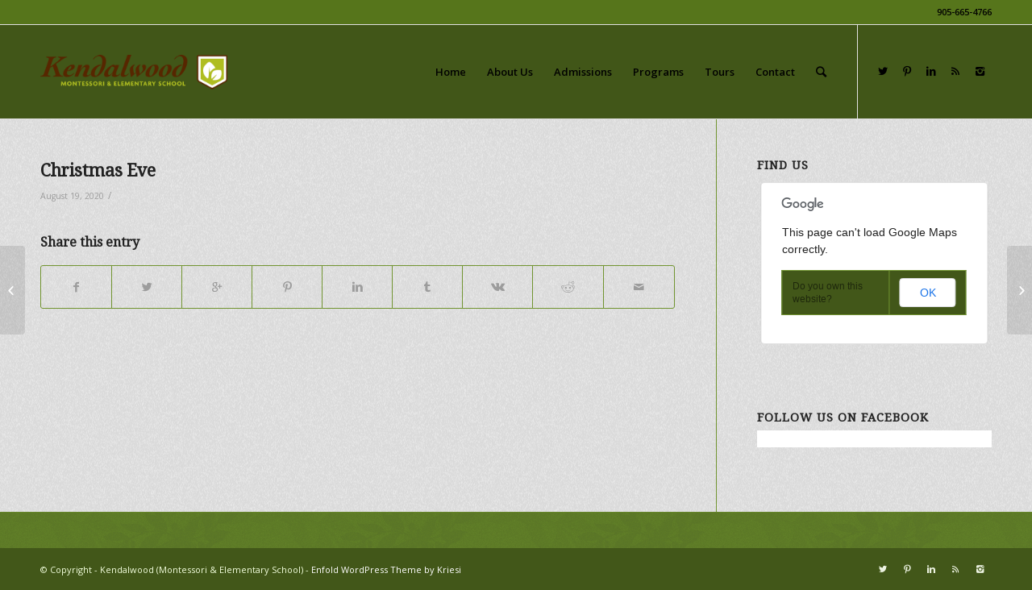

--- FILE ---
content_type: text/html; charset=UTF-8
request_url: http://www.kendalwoodmontessori.com/events/christmas-eve/
body_size: 12401
content:
<!DOCTYPE html>
<html lang="en-US" class="html_stretched responsive av-preloader-disabled av-default-lightbox  html_header_top html_logo_left html_main_nav_header html_menu_right html_large html_header_sticky html_header_shrinking html_header_topbar_active html_mobile_menu_phone html_header_searchicon html_content_align_center html_header_unstick_top_disabled html_header_stretch_disabled html_av-submenu-hidden html_av-submenu-display-click html_av-overlay-side html_av-overlay-side-classic html_av-submenu-noclone html_entry_id_5681 av-no-preview html_text_menu_active ">
<head>
<meta charset="UTF-8" />


<!-- mobile setting -->
<meta name="viewport" content="width=device-width, initial-scale=1, maximum-scale=1">

<!-- Scripts/CSS and wp_head hook -->
<meta name='robots' content='index, follow, max-image-preview:large, max-snippet:-1, max-video-preview:-1' />
	<style>img:is([sizes="auto" i], [sizes^="auto," i]) { contain-intrinsic-size: 3000px 1500px }</style>
	
	<!-- This site is optimized with the Yoast SEO plugin v25.6 - https://yoast.com/wordpress/plugins/seo/ -->
	<title>Christmas Eve - Kendalwood (Montessori &amp; Elementary School)</title>
	<link rel="canonical" href="http://www.kendalwoodmontessori.com/events/christmas-eve/" />
	<meta property="og:locale" content="en_US" />
	<meta property="og:type" content="article" />
	<meta property="og:title" content="Christmas Eve - Kendalwood (Montessori &amp; Elementary School)" />
	<meta property="og:url" content="http://www.kendalwoodmontessori.com/events/christmas-eve/" />
	<meta property="og:site_name" content="Kendalwood (Montessori &amp; Elementary School)" />
	<script type="application/ld+json" class="yoast-schema-graph">{"@context":"https://schema.org","@graph":[{"@type":"WebPage","@id":"http://www.kendalwoodmontessori.com/events/christmas-eve/","url":"http://www.kendalwoodmontessori.com/events/christmas-eve/","name":"Christmas Eve - Kendalwood (Montessori &amp; Elementary School)","isPartOf":{"@id":"https://www.kendalwoodmontessori.com/#website"},"datePublished":"2020-08-18T19:35:11+00:00","breadcrumb":{"@id":"http://www.kendalwoodmontessori.com/events/christmas-eve/#breadcrumb"},"inLanguage":"en-US","potentialAction":[{"@type":"ReadAction","target":["http://www.kendalwoodmontessori.com/events/christmas-eve/"]}]},{"@type":"BreadcrumbList","@id":"http://www.kendalwoodmontessori.com/events/christmas-eve/#breadcrumb","itemListElement":[{"@type":"ListItem","position":1,"name":"Home","item":"https://www.kendalwoodmontessori.com/"},{"@type":"ListItem","position":2,"name":"Events","item":"https://www.kendalwoodmontessori.com/events/"},{"@type":"ListItem","position":3,"name":"Christmas Eve"}]},{"@type":"WebSite","@id":"https://www.kendalwoodmontessori.com/#website","url":"https://www.kendalwoodmontessori.com/","name":"Kendalwood (Montessori &amp; Elementary School)","description":"Be Inspired. Plant the seeds of success.","potentialAction":[{"@type":"SearchAction","target":{"@type":"EntryPoint","urlTemplate":"https://www.kendalwoodmontessori.com/?s={search_term_string}"},"query-input":{"@type":"PropertyValueSpecification","valueRequired":true,"valueName":"search_term_string"}}],"inLanguage":"en-US"}]}</script>
	<!-- / Yoast SEO plugin. -->


<link rel='dns-prefetch' href='//fonts.googleapis.com' />
<link rel="alternate" type="application/rss+xml" title="Kendalwood (Montessori &amp; Elementary School) &raquo; Feed" href="http://www.kendalwoodmontessori.com/feed/" />
<link rel="alternate" type="application/rss+xml" title="Kendalwood (Montessori &amp; Elementary School) &raquo; Comments Feed" href="http://www.kendalwoodmontessori.com/comments/feed/" />
		<!-- This site uses the Google Analytics by MonsterInsights plugin v9.6.1 - Using Analytics tracking - https://www.monsterinsights.com/ -->
		<!-- Note: MonsterInsights is not currently configured on this site. The site owner needs to authenticate with Google Analytics in the MonsterInsights settings panel. -->
					<!-- No tracking code set -->
				<!-- / Google Analytics by MonsterInsights -->
		
<!-- google webfont font replacement -->

			<script type='text/javascript'>
			if(!document.cookie.match(/aviaPrivacyGoogleWebfontsDisabled/)){
				(function() {
					var f = document.createElement('link');
					
					f.type 	= 'text/css';
					f.rel 	= 'stylesheet';
					f.href 	= '//fonts.googleapis.com/css?family=Droid+Serif%7COpen+Sans:400,600';
					f.id 	= 'avia-google-webfont';
					
					document.getElementsByTagName('head')[0].appendChild(f);
				})();
			}
			</script>
			<script type="text/javascript">
/* <![CDATA[ */
window._wpemojiSettings = {"baseUrl":"https:\/\/s.w.org\/images\/core\/emoji\/16.0.1\/72x72\/","ext":".png","svgUrl":"https:\/\/s.w.org\/images\/core\/emoji\/16.0.1\/svg\/","svgExt":".svg","source":{"concatemoji":"http:\/\/www.kendalwoodmontessori.com\/wp-includes\/js\/wp-emoji-release.min.js?ver=6.8.2"}};
/*! This file is auto-generated */
!function(s,n){var o,i,e;function c(e){try{var t={supportTests:e,timestamp:(new Date).valueOf()};sessionStorage.setItem(o,JSON.stringify(t))}catch(e){}}function p(e,t,n){e.clearRect(0,0,e.canvas.width,e.canvas.height),e.fillText(t,0,0);var t=new Uint32Array(e.getImageData(0,0,e.canvas.width,e.canvas.height).data),a=(e.clearRect(0,0,e.canvas.width,e.canvas.height),e.fillText(n,0,0),new Uint32Array(e.getImageData(0,0,e.canvas.width,e.canvas.height).data));return t.every(function(e,t){return e===a[t]})}function u(e,t){e.clearRect(0,0,e.canvas.width,e.canvas.height),e.fillText(t,0,0);for(var n=e.getImageData(16,16,1,1),a=0;a<n.data.length;a++)if(0!==n.data[a])return!1;return!0}function f(e,t,n,a){switch(t){case"flag":return n(e,"\ud83c\udff3\ufe0f\u200d\u26a7\ufe0f","\ud83c\udff3\ufe0f\u200b\u26a7\ufe0f")?!1:!n(e,"\ud83c\udde8\ud83c\uddf6","\ud83c\udde8\u200b\ud83c\uddf6")&&!n(e,"\ud83c\udff4\udb40\udc67\udb40\udc62\udb40\udc65\udb40\udc6e\udb40\udc67\udb40\udc7f","\ud83c\udff4\u200b\udb40\udc67\u200b\udb40\udc62\u200b\udb40\udc65\u200b\udb40\udc6e\u200b\udb40\udc67\u200b\udb40\udc7f");case"emoji":return!a(e,"\ud83e\udedf")}return!1}function g(e,t,n,a){var r="undefined"!=typeof WorkerGlobalScope&&self instanceof WorkerGlobalScope?new OffscreenCanvas(300,150):s.createElement("canvas"),o=r.getContext("2d",{willReadFrequently:!0}),i=(o.textBaseline="top",o.font="600 32px Arial",{});return e.forEach(function(e){i[e]=t(o,e,n,a)}),i}function t(e){var t=s.createElement("script");t.src=e,t.defer=!0,s.head.appendChild(t)}"undefined"!=typeof Promise&&(o="wpEmojiSettingsSupports",i=["flag","emoji"],n.supports={everything:!0,everythingExceptFlag:!0},e=new Promise(function(e){s.addEventListener("DOMContentLoaded",e,{once:!0})}),new Promise(function(t){var n=function(){try{var e=JSON.parse(sessionStorage.getItem(o));if("object"==typeof e&&"number"==typeof e.timestamp&&(new Date).valueOf()<e.timestamp+604800&&"object"==typeof e.supportTests)return e.supportTests}catch(e){}return null}();if(!n){if("undefined"!=typeof Worker&&"undefined"!=typeof OffscreenCanvas&&"undefined"!=typeof URL&&URL.createObjectURL&&"undefined"!=typeof Blob)try{var e="postMessage("+g.toString()+"("+[JSON.stringify(i),f.toString(),p.toString(),u.toString()].join(",")+"));",a=new Blob([e],{type:"text/javascript"}),r=new Worker(URL.createObjectURL(a),{name:"wpTestEmojiSupports"});return void(r.onmessage=function(e){c(n=e.data),r.terminate(),t(n)})}catch(e){}c(n=g(i,f,p,u))}t(n)}).then(function(e){for(var t in e)n.supports[t]=e[t],n.supports.everything=n.supports.everything&&n.supports[t],"flag"!==t&&(n.supports.everythingExceptFlag=n.supports.everythingExceptFlag&&n.supports[t]);n.supports.everythingExceptFlag=n.supports.everythingExceptFlag&&!n.supports.flag,n.DOMReady=!1,n.readyCallback=function(){n.DOMReady=!0}}).then(function(){return e}).then(function(){var e;n.supports.everything||(n.readyCallback(),(e=n.source||{}).concatemoji?t(e.concatemoji):e.wpemoji&&e.twemoji&&(t(e.twemoji),t(e.wpemoji)))}))}((window,document),window._wpemojiSettings);
/* ]]> */
</script>
<link rel='stylesheet' id='avia-grid-css' href='http://www.kendalwoodmontessori.com/wp-content/themes/enfold/css/grid.css?ver=4.5.5' type='text/css' media='all' />
<link rel='stylesheet' id='avia-base-css' href='http://www.kendalwoodmontessori.com/wp-content/themes/enfold/css/base.css?ver=4.5.5' type='text/css' media='all' />
<link rel='stylesheet' id='avia-layout-css' href='http://www.kendalwoodmontessori.com/wp-content/themes/enfold/css/layout.css?ver=4.5.5' type='text/css' media='all' />
<link rel='stylesheet' id='avia-module-audioplayer-css' href='http://www.kendalwoodmontessori.com/wp-content/themes/enfold/config-templatebuilder/avia-shortcodes/audio-player/audio-player.css?ver=6.8.2' type='text/css' media='all' />
<link rel='stylesheet' id='avia-module-blog-css' href='http://www.kendalwoodmontessori.com/wp-content/themes/enfold/config-templatebuilder/avia-shortcodes/blog/blog.css?ver=6.8.2' type='text/css' media='all' />
<link rel='stylesheet' id='avia-module-postslider-css' href='http://www.kendalwoodmontessori.com/wp-content/themes/enfold/config-templatebuilder/avia-shortcodes/postslider/postslider.css?ver=6.8.2' type='text/css' media='all' />
<link rel='stylesheet' id='avia-module-button-css' href='http://www.kendalwoodmontessori.com/wp-content/themes/enfold/config-templatebuilder/avia-shortcodes/buttons/buttons.css?ver=6.8.2' type='text/css' media='all' />
<link rel='stylesheet' id='avia-module-buttonrow-css' href='http://www.kendalwoodmontessori.com/wp-content/themes/enfold/config-templatebuilder/avia-shortcodes/buttonrow/buttonrow.css?ver=6.8.2' type='text/css' media='all' />
<link rel='stylesheet' id='avia-module-button-fullwidth-css' href='http://www.kendalwoodmontessori.com/wp-content/themes/enfold/config-templatebuilder/avia-shortcodes/buttons_fullwidth/buttons_fullwidth.css?ver=6.8.2' type='text/css' media='all' />
<link rel='stylesheet' id='avia-module-catalogue-css' href='http://www.kendalwoodmontessori.com/wp-content/themes/enfold/config-templatebuilder/avia-shortcodes/catalogue/catalogue.css?ver=6.8.2' type='text/css' media='all' />
<link rel='stylesheet' id='avia-module-comments-css' href='http://www.kendalwoodmontessori.com/wp-content/themes/enfold/config-templatebuilder/avia-shortcodes/comments/comments.css?ver=6.8.2' type='text/css' media='all' />
<link rel='stylesheet' id='avia-module-contact-css' href='http://www.kendalwoodmontessori.com/wp-content/themes/enfold/config-templatebuilder/avia-shortcodes/contact/contact.css?ver=6.8.2' type='text/css' media='all' />
<link rel='stylesheet' id='avia-module-slideshow-css' href='http://www.kendalwoodmontessori.com/wp-content/themes/enfold/config-templatebuilder/avia-shortcodes/slideshow/slideshow.css?ver=6.8.2' type='text/css' media='all' />
<link rel='stylesheet' id='avia-module-slideshow-contentpartner-css' href='http://www.kendalwoodmontessori.com/wp-content/themes/enfold/config-templatebuilder/avia-shortcodes/contentslider/contentslider.css?ver=6.8.2' type='text/css' media='all' />
<link rel='stylesheet' id='avia-module-countdown-css' href='http://www.kendalwoodmontessori.com/wp-content/themes/enfold/config-templatebuilder/avia-shortcodes/countdown/countdown.css?ver=6.8.2' type='text/css' media='all' />
<link rel='stylesheet' id='avia-module-gallery-css' href='http://www.kendalwoodmontessori.com/wp-content/themes/enfold/config-templatebuilder/avia-shortcodes/gallery/gallery.css?ver=6.8.2' type='text/css' media='all' />
<link rel='stylesheet' id='avia-module-gallery-hor-css' href='http://www.kendalwoodmontessori.com/wp-content/themes/enfold/config-templatebuilder/avia-shortcodes/gallery_horizontal/gallery_horizontal.css?ver=6.8.2' type='text/css' media='all' />
<link rel='stylesheet' id='avia-module-maps-css' href='http://www.kendalwoodmontessori.com/wp-content/themes/enfold/config-templatebuilder/avia-shortcodes/google_maps/google_maps.css?ver=6.8.2' type='text/css' media='all' />
<link rel='stylesheet' id='avia-module-gridrow-css' href='http://www.kendalwoodmontessori.com/wp-content/themes/enfold/config-templatebuilder/avia-shortcodes/grid_row/grid_row.css?ver=6.8.2' type='text/css' media='all' />
<link rel='stylesheet' id='avia-module-heading-css' href='http://www.kendalwoodmontessori.com/wp-content/themes/enfold/config-templatebuilder/avia-shortcodes/heading/heading.css?ver=6.8.2' type='text/css' media='all' />
<link rel='stylesheet' id='avia-module-rotator-css' href='http://www.kendalwoodmontessori.com/wp-content/themes/enfold/config-templatebuilder/avia-shortcodes/headline_rotator/headline_rotator.css?ver=6.8.2' type='text/css' media='all' />
<link rel='stylesheet' id='avia-module-hr-css' href='http://www.kendalwoodmontessori.com/wp-content/themes/enfold/config-templatebuilder/avia-shortcodes/hr/hr.css?ver=6.8.2' type='text/css' media='all' />
<link rel='stylesheet' id='avia-module-icon-css' href='http://www.kendalwoodmontessori.com/wp-content/themes/enfold/config-templatebuilder/avia-shortcodes/icon/icon.css?ver=6.8.2' type='text/css' media='all' />
<link rel='stylesheet' id='avia-module-iconbox-css' href='http://www.kendalwoodmontessori.com/wp-content/themes/enfold/config-templatebuilder/avia-shortcodes/iconbox/iconbox.css?ver=6.8.2' type='text/css' media='all' />
<link rel='stylesheet' id='avia-module-icongrid-css' href='http://www.kendalwoodmontessori.com/wp-content/themes/enfold/config-templatebuilder/avia-shortcodes/icongrid/icongrid.css?ver=6.8.2' type='text/css' media='all' />
<link rel='stylesheet' id='avia-module-iconlist-css' href='http://www.kendalwoodmontessori.com/wp-content/themes/enfold/config-templatebuilder/avia-shortcodes/iconlist/iconlist.css?ver=6.8.2' type='text/css' media='all' />
<link rel='stylesheet' id='avia-module-image-css' href='http://www.kendalwoodmontessori.com/wp-content/themes/enfold/config-templatebuilder/avia-shortcodes/image/image.css?ver=6.8.2' type='text/css' media='all' />
<link rel='stylesheet' id='avia-module-hotspot-css' href='http://www.kendalwoodmontessori.com/wp-content/themes/enfold/config-templatebuilder/avia-shortcodes/image_hotspots/image_hotspots.css?ver=6.8.2' type='text/css' media='all' />
<link rel='stylesheet' id='avia-module-magazine-css' href='http://www.kendalwoodmontessori.com/wp-content/themes/enfold/config-templatebuilder/avia-shortcodes/magazine/magazine.css?ver=6.8.2' type='text/css' media='all' />
<link rel='stylesheet' id='avia-module-masonry-css' href='http://www.kendalwoodmontessori.com/wp-content/themes/enfold/config-templatebuilder/avia-shortcodes/masonry_entries/masonry_entries.css?ver=6.8.2' type='text/css' media='all' />
<link rel='stylesheet' id='avia-siteloader-css' href='http://www.kendalwoodmontessori.com/wp-content/themes/enfold/css/avia-snippet-site-preloader.css?ver=6.8.2' type='text/css' media='all' />
<link rel='stylesheet' id='avia-module-menu-css' href='http://www.kendalwoodmontessori.com/wp-content/themes/enfold/config-templatebuilder/avia-shortcodes/menu/menu.css?ver=6.8.2' type='text/css' media='all' />
<link rel='stylesheet' id='avia-modfule-notification-css' href='http://www.kendalwoodmontessori.com/wp-content/themes/enfold/config-templatebuilder/avia-shortcodes/notification/notification.css?ver=6.8.2' type='text/css' media='all' />
<link rel='stylesheet' id='avia-module-numbers-css' href='http://www.kendalwoodmontessori.com/wp-content/themes/enfold/config-templatebuilder/avia-shortcodes/numbers/numbers.css?ver=6.8.2' type='text/css' media='all' />
<link rel='stylesheet' id='avia-module-portfolio-css' href='http://www.kendalwoodmontessori.com/wp-content/themes/enfold/config-templatebuilder/avia-shortcodes/portfolio/portfolio.css?ver=6.8.2' type='text/css' media='all' />
<link rel='stylesheet' id='avia-module-progress-bar-css' href='http://www.kendalwoodmontessori.com/wp-content/themes/enfold/config-templatebuilder/avia-shortcodes/progressbar/progressbar.css?ver=6.8.2' type='text/css' media='all' />
<link rel='stylesheet' id='avia-module-promobox-css' href='http://www.kendalwoodmontessori.com/wp-content/themes/enfold/config-templatebuilder/avia-shortcodes/promobox/promobox.css?ver=6.8.2' type='text/css' media='all' />
<link rel='stylesheet' id='avia-sc-search-css' href='http://www.kendalwoodmontessori.com/wp-content/themes/enfold/config-templatebuilder/avia-shortcodes/search/search.css?ver=6.8.2' type='text/css' media='all' />
<link rel='stylesheet' id='avia-module-slideshow-accordion-css' href='http://www.kendalwoodmontessori.com/wp-content/themes/enfold/config-templatebuilder/avia-shortcodes/slideshow_accordion/slideshow_accordion.css?ver=6.8.2' type='text/css' media='all' />
<link rel='stylesheet' id='avia-module-slideshow-feature-image-css' href='http://www.kendalwoodmontessori.com/wp-content/themes/enfold/config-templatebuilder/avia-shortcodes/slideshow_feature_image/slideshow_feature_image.css?ver=6.8.2' type='text/css' media='all' />
<link rel='stylesheet' id='avia-module-slideshow-fullsize-css' href='http://www.kendalwoodmontessori.com/wp-content/themes/enfold/config-templatebuilder/avia-shortcodes/slideshow_fullsize/slideshow_fullsize.css?ver=6.8.2' type='text/css' media='all' />
<link rel='stylesheet' id='avia-module-slideshow-fullscreen-css' href='http://www.kendalwoodmontessori.com/wp-content/themes/enfold/config-templatebuilder/avia-shortcodes/slideshow_fullscreen/slideshow_fullscreen.css?ver=6.8.2' type='text/css' media='all' />
<link rel='stylesheet' id='avia-module-slideshow-ls-css' href='http://www.kendalwoodmontessori.com/wp-content/themes/enfold/config-templatebuilder/avia-shortcodes/slideshow_layerslider/slideshow_layerslider.css?ver=6.8.2' type='text/css' media='all' />
<link rel='stylesheet' id='avia-module-social-css' href='http://www.kendalwoodmontessori.com/wp-content/themes/enfold/config-templatebuilder/avia-shortcodes/social_share/social_share.css?ver=6.8.2' type='text/css' media='all' />
<link rel='stylesheet' id='avia-module-tabsection-css' href='http://www.kendalwoodmontessori.com/wp-content/themes/enfold/config-templatebuilder/avia-shortcodes/tab_section/tab_section.css?ver=6.8.2' type='text/css' media='all' />
<link rel='stylesheet' id='avia-module-table-css' href='http://www.kendalwoodmontessori.com/wp-content/themes/enfold/config-templatebuilder/avia-shortcodes/table/table.css?ver=6.8.2' type='text/css' media='all' />
<link rel='stylesheet' id='avia-module-tabs-css' href='http://www.kendalwoodmontessori.com/wp-content/themes/enfold/config-templatebuilder/avia-shortcodes/tabs/tabs.css?ver=6.8.2' type='text/css' media='all' />
<link rel='stylesheet' id='avia-module-team-css' href='http://www.kendalwoodmontessori.com/wp-content/themes/enfold/config-templatebuilder/avia-shortcodes/team/team.css?ver=6.8.2' type='text/css' media='all' />
<link rel='stylesheet' id='avia-module-testimonials-css' href='http://www.kendalwoodmontessori.com/wp-content/themes/enfold/config-templatebuilder/avia-shortcodes/testimonials/testimonials.css?ver=6.8.2' type='text/css' media='all' />
<link rel='stylesheet' id='avia-module-timeline-css' href='http://www.kendalwoodmontessori.com/wp-content/themes/enfold/config-templatebuilder/avia-shortcodes/timeline/timeline.css?ver=6.8.2' type='text/css' media='all' />
<link rel='stylesheet' id='avia-module-toggles-css' href='http://www.kendalwoodmontessori.com/wp-content/themes/enfold/config-templatebuilder/avia-shortcodes/toggles/toggles.css?ver=6.8.2' type='text/css' media='all' />
<link rel='stylesheet' id='avia-module-video-css' href='http://www.kendalwoodmontessori.com/wp-content/themes/enfold/config-templatebuilder/avia-shortcodes/video/video.css?ver=6.8.2' type='text/css' media='all' />
<style id='wp-emoji-styles-inline-css' type='text/css'>

	img.wp-smiley, img.emoji {
		display: inline !important;
		border: none !important;
		box-shadow: none !important;
		height: 1em !important;
		width: 1em !important;
		margin: 0 0.07em !important;
		vertical-align: -0.1em !important;
		background: none !important;
		padding: 0 !important;
	}
</style>
<link rel='stylesheet' id='wp-block-library-css' href='http://www.kendalwoodmontessori.com/wp-includes/css/dist/block-library/style.min.css?ver=6.8.2' type='text/css' media='all' />
<style id='classic-theme-styles-inline-css' type='text/css'>
/*! This file is auto-generated */
.wp-block-button__link{color:#fff;background-color:#32373c;border-radius:9999px;box-shadow:none;text-decoration:none;padding:calc(.667em + 2px) calc(1.333em + 2px);font-size:1.125em}.wp-block-file__button{background:#32373c;color:#fff;text-decoration:none}
</style>
<style id='global-styles-inline-css' type='text/css'>
:root{--wp--preset--aspect-ratio--square: 1;--wp--preset--aspect-ratio--4-3: 4/3;--wp--preset--aspect-ratio--3-4: 3/4;--wp--preset--aspect-ratio--3-2: 3/2;--wp--preset--aspect-ratio--2-3: 2/3;--wp--preset--aspect-ratio--16-9: 16/9;--wp--preset--aspect-ratio--9-16: 9/16;--wp--preset--color--black: #000000;--wp--preset--color--cyan-bluish-gray: #abb8c3;--wp--preset--color--white: #ffffff;--wp--preset--color--pale-pink: #f78da7;--wp--preset--color--vivid-red: #cf2e2e;--wp--preset--color--luminous-vivid-orange: #ff6900;--wp--preset--color--luminous-vivid-amber: #fcb900;--wp--preset--color--light-green-cyan: #7bdcb5;--wp--preset--color--vivid-green-cyan: #00d084;--wp--preset--color--pale-cyan-blue: #8ed1fc;--wp--preset--color--vivid-cyan-blue: #0693e3;--wp--preset--color--vivid-purple: #9b51e0;--wp--preset--gradient--vivid-cyan-blue-to-vivid-purple: linear-gradient(135deg,rgba(6,147,227,1) 0%,rgb(155,81,224) 100%);--wp--preset--gradient--light-green-cyan-to-vivid-green-cyan: linear-gradient(135deg,rgb(122,220,180) 0%,rgb(0,208,130) 100%);--wp--preset--gradient--luminous-vivid-amber-to-luminous-vivid-orange: linear-gradient(135deg,rgba(252,185,0,1) 0%,rgba(255,105,0,1) 100%);--wp--preset--gradient--luminous-vivid-orange-to-vivid-red: linear-gradient(135deg,rgba(255,105,0,1) 0%,rgb(207,46,46) 100%);--wp--preset--gradient--very-light-gray-to-cyan-bluish-gray: linear-gradient(135deg,rgb(238,238,238) 0%,rgb(169,184,195) 100%);--wp--preset--gradient--cool-to-warm-spectrum: linear-gradient(135deg,rgb(74,234,220) 0%,rgb(151,120,209) 20%,rgb(207,42,186) 40%,rgb(238,44,130) 60%,rgb(251,105,98) 80%,rgb(254,248,76) 100%);--wp--preset--gradient--blush-light-purple: linear-gradient(135deg,rgb(255,206,236) 0%,rgb(152,150,240) 100%);--wp--preset--gradient--blush-bordeaux: linear-gradient(135deg,rgb(254,205,165) 0%,rgb(254,45,45) 50%,rgb(107,0,62) 100%);--wp--preset--gradient--luminous-dusk: linear-gradient(135deg,rgb(255,203,112) 0%,rgb(199,81,192) 50%,rgb(65,88,208) 100%);--wp--preset--gradient--pale-ocean: linear-gradient(135deg,rgb(255,245,203) 0%,rgb(182,227,212) 50%,rgb(51,167,181) 100%);--wp--preset--gradient--electric-grass: linear-gradient(135deg,rgb(202,248,128) 0%,rgb(113,206,126) 100%);--wp--preset--gradient--midnight: linear-gradient(135deg,rgb(2,3,129) 0%,rgb(40,116,252) 100%);--wp--preset--font-size--small: 13px;--wp--preset--font-size--medium: 20px;--wp--preset--font-size--large: 36px;--wp--preset--font-size--x-large: 42px;--wp--preset--spacing--20: 0.44rem;--wp--preset--spacing--30: 0.67rem;--wp--preset--spacing--40: 1rem;--wp--preset--spacing--50: 1.5rem;--wp--preset--spacing--60: 2.25rem;--wp--preset--spacing--70: 3.38rem;--wp--preset--spacing--80: 5.06rem;--wp--preset--shadow--natural: 6px 6px 9px rgba(0, 0, 0, 0.2);--wp--preset--shadow--deep: 12px 12px 50px rgba(0, 0, 0, 0.4);--wp--preset--shadow--sharp: 6px 6px 0px rgba(0, 0, 0, 0.2);--wp--preset--shadow--outlined: 6px 6px 0px -3px rgba(255, 255, 255, 1), 6px 6px rgba(0, 0, 0, 1);--wp--preset--shadow--crisp: 6px 6px 0px rgba(0, 0, 0, 1);}:where(.is-layout-flex){gap: 0.5em;}:where(.is-layout-grid){gap: 0.5em;}body .is-layout-flex{display: flex;}.is-layout-flex{flex-wrap: wrap;align-items: center;}.is-layout-flex > :is(*, div){margin: 0;}body .is-layout-grid{display: grid;}.is-layout-grid > :is(*, div){margin: 0;}:where(.wp-block-columns.is-layout-flex){gap: 2em;}:where(.wp-block-columns.is-layout-grid){gap: 2em;}:where(.wp-block-post-template.is-layout-flex){gap: 1.25em;}:where(.wp-block-post-template.is-layout-grid){gap: 1.25em;}.has-black-color{color: var(--wp--preset--color--black) !important;}.has-cyan-bluish-gray-color{color: var(--wp--preset--color--cyan-bluish-gray) !important;}.has-white-color{color: var(--wp--preset--color--white) !important;}.has-pale-pink-color{color: var(--wp--preset--color--pale-pink) !important;}.has-vivid-red-color{color: var(--wp--preset--color--vivid-red) !important;}.has-luminous-vivid-orange-color{color: var(--wp--preset--color--luminous-vivid-orange) !important;}.has-luminous-vivid-amber-color{color: var(--wp--preset--color--luminous-vivid-amber) !important;}.has-light-green-cyan-color{color: var(--wp--preset--color--light-green-cyan) !important;}.has-vivid-green-cyan-color{color: var(--wp--preset--color--vivid-green-cyan) !important;}.has-pale-cyan-blue-color{color: var(--wp--preset--color--pale-cyan-blue) !important;}.has-vivid-cyan-blue-color{color: var(--wp--preset--color--vivid-cyan-blue) !important;}.has-vivid-purple-color{color: var(--wp--preset--color--vivid-purple) !important;}.has-black-background-color{background-color: var(--wp--preset--color--black) !important;}.has-cyan-bluish-gray-background-color{background-color: var(--wp--preset--color--cyan-bluish-gray) !important;}.has-white-background-color{background-color: var(--wp--preset--color--white) !important;}.has-pale-pink-background-color{background-color: var(--wp--preset--color--pale-pink) !important;}.has-vivid-red-background-color{background-color: var(--wp--preset--color--vivid-red) !important;}.has-luminous-vivid-orange-background-color{background-color: var(--wp--preset--color--luminous-vivid-orange) !important;}.has-luminous-vivid-amber-background-color{background-color: var(--wp--preset--color--luminous-vivid-amber) !important;}.has-light-green-cyan-background-color{background-color: var(--wp--preset--color--light-green-cyan) !important;}.has-vivid-green-cyan-background-color{background-color: var(--wp--preset--color--vivid-green-cyan) !important;}.has-pale-cyan-blue-background-color{background-color: var(--wp--preset--color--pale-cyan-blue) !important;}.has-vivid-cyan-blue-background-color{background-color: var(--wp--preset--color--vivid-cyan-blue) !important;}.has-vivid-purple-background-color{background-color: var(--wp--preset--color--vivid-purple) !important;}.has-black-border-color{border-color: var(--wp--preset--color--black) !important;}.has-cyan-bluish-gray-border-color{border-color: var(--wp--preset--color--cyan-bluish-gray) !important;}.has-white-border-color{border-color: var(--wp--preset--color--white) !important;}.has-pale-pink-border-color{border-color: var(--wp--preset--color--pale-pink) !important;}.has-vivid-red-border-color{border-color: var(--wp--preset--color--vivid-red) !important;}.has-luminous-vivid-orange-border-color{border-color: var(--wp--preset--color--luminous-vivid-orange) !important;}.has-luminous-vivid-amber-border-color{border-color: var(--wp--preset--color--luminous-vivid-amber) !important;}.has-light-green-cyan-border-color{border-color: var(--wp--preset--color--light-green-cyan) !important;}.has-vivid-green-cyan-border-color{border-color: var(--wp--preset--color--vivid-green-cyan) !important;}.has-pale-cyan-blue-border-color{border-color: var(--wp--preset--color--pale-cyan-blue) !important;}.has-vivid-cyan-blue-border-color{border-color: var(--wp--preset--color--vivid-cyan-blue) !important;}.has-vivid-purple-border-color{border-color: var(--wp--preset--color--vivid-purple) !important;}.has-vivid-cyan-blue-to-vivid-purple-gradient-background{background: var(--wp--preset--gradient--vivid-cyan-blue-to-vivid-purple) !important;}.has-light-green-cyan-to-vivid-green-cyan-gradient-background{background: var(--wp--preset--gradient--light-green-cyan-to-vivid-green-cyan) !important;}.has-luminous-vivid-amber-to-luminous-vivid-orange-gradient-background{background: var(--wp--preset--gradient--luminous-vivid-amber-to-luminous-vivid-orange) !important;}.has-luminous-vivid-orange-to-vivid-red-gradient-background{background: var(--wp--preset--gradient--luminous-vivid-orange-to-vivid-red) !important;}.has-very-light-gray-to-cyan-bluish-gray-gradient-background{background: var(--wp--preset--gradient--very-light-gray-to-cyan-bluish-gray) !important;}.has-cool-to-warm-spectrum-gradient-background{background: var(--wp--preset--gradient--cool-to-warm-spectrum) !important;}.has-blush-light-purple-gradient-background{background: var(--wp--preset--gradient--blush-light-purple) !important;}.has-blush-bordeaux-gradient-background{background: var(--wp--preset--gradient--blush-bordeaux) !important;}.has-luminous-dusk-gradient-background{background: var(--wp--preset--gradient--luminous-dusk) !important;}.has-pale-ocean-gradient-background{background: var(--wp--preset--gradient--pale-ocean) !important;}.has-electric-grass-gradient-background{background: var(--wp--preset--gradient--electric-grass) !important;}.has-midnight-gradient-background{background: var(--wp--preset--gradient--midnight) !important;}.has-small-font-size{font-size: var(--wp--preset--font-size--small) !important;}.has-medium-font-size{font-size: var(--wp--preset--font-size--medium) !important;}.has-large-font-size{font-size: var(--wp--preset--font-size--large) !important;}.has-x-large-font-size{font-size: var(--wp--preset--font-size--x-large) !important;}
:where(.wp-block-post-template.is-layout-flex){gap: 1.25em;}:where(.wp-block-post-template.is-layout-grid){gap: 1.25em;}
:where(.wp-block-columns.is-layout-flex){gap: 2em;}:where(.wp-block-columns.is-layout-grid){gap: 2em;}
:root :where(.wp-block-pullquote){font-size: 1.5em;line-height: 1.6;}
</style>
<link rel='stylesheet' id='ppress-frontend-css' href='http://www.kendalwoodmontessori.com/wp-content/plugins/wp-user-avatar/assets/css/frontend.min.css?ver=4.16.3' type='text/css' media='all' />
<link rel='stylesheet' id='ppress-flatpickr-css' href='http://www.kendalwoodmontessori.com/wp-content/plugins/wp-user-avatar/assets/flatpickr/flatpickr.min.css?ver=4.16.3' type='text/css' media='all' />
<link rel='stylesheet' id='ppress-select2-css' href='http://www.kendalwoodmontessori.com/wp-content/plugins/wp-user-avatar/assets/select2/select2.min.css?ver=6.8.2' type='text/css' media='all' />
<link rel='stylesheet' id='avia-scs-css' href='http://www.kendalwoodmontessori.com/wp-content/themes/enfold/css/shortcodes.css?ver=4.5.5' type='text/css' media='all' />
<link rel='stylesheet' id='avia-popup-css-css' href='http://www.kendalwoodmontessori.com/wp-content/themes/enfold/js/aviapopup/magnific-popup.css?ver=4.5.5' type='text/css' media='screen' />
<link rel='stylesheet' id='avia-lightbox-css' href='http://www.kendalwoodmontessori.com/wp-content/themes/enfold/css/avia-snippet-lightbox.css?ver=4.5.5' type='text/css' media='screen' />
<link rel='stylesheet' id='avia-widget-css-css' href='http://www.kendalwoodmontessori.com/wp-content/themes/enfold/css/avia-snippet-widget.css?ver=4.5.5' type='text/css' media='screen' />
<link rel='stylesheet' id='avia-dynamic-css' href='http://www.kendalwoodmontessori.com/wp-content/uploads/dynamic_avia/enfold.css?ver=5e9dd232ed4ae' type='text/css' media='all' />
<link rel='stylesheet' id='avia-custom-css' href='http://www.kendalwoodmontessori.com/wp-content/themes/enfold/css/custom.css?ver=4.5.5' type='text/css' media='all' />
<link rel='stylesheet' id='evcal_google_fonts-css' href='http://fonts.googleapis.com/css?family=Oswald%3A400%2C300%7COpen+Sans%3A400%2C300&#038;ver=6.8.2' type='text/css' media='screen' />
<link rel='stylesheet' id='evcal_cal_default-css' href='http://www.kendalwoodmontessori.com/wp-content/plugins/eventON/assets/css/eventon_styles.css?ver=6.8.2' type='text/css' media='all' />
<link rel='stylesheet' id='evo_font_icons-css' href='http://www.kendalwoodmontessori.com/wp-content/plugins/eventON/assets/fonts/font-awesome.css?ver=6.8.2' type='text/css' media='all' />
<script type="text/javascript" src="http://www.kendalwoodmontessori.com/wp-includes/js/jquery/jquery.min.js?ver=3.7.1" id="jquery-core-js"></script>
<script type="text/javascript" src="http://www.kendalwoodmontessori.com/wp-includes/js/jquery/jquery-migrate.min.js?ver=3.4.1" id="jquery-migrate-js"></script>
<script type="text/javascript" src="http://www.kendalwoodmontessori.com/wp-content/plugins/wp-user-avatar/assets/flatpickr/flatpickr.min.js?ver=4.16.3" id="ppress-flatpickr-js"></script>
<script type="text/javascript" src="http://www.kendalwoodmontessori.com/wp-content/plugins/wp-user-avatar/assets/select2/select2.min.js?ver=4.16.3" id="ppress-select2-js"></script>
<script type="text/javascript" src="http://www.kendalwoodmontessori.com/wp-content/themes/enfold/js/avia-compat.js?ver=4.5.5" id="avia-compat-js"></script>
<link rel="https://api.w.org/" href="http://www.kendalwoodmontessori.com/wp-json/" /><link rel="EditURI" type="application/rsd+xml" title="RSD" href="http://www.kendalwoodmontessori.com/xmlrpc.php?rsd" />
<meta name="generator" content="WordPress 6.8.2" />
<link rel='shortlink' href='http://www.kendalwoodmontessori.com/?p=5681' />
<link rel="alternate" title="oEmbed (JSON)" type="application/json+oembed" href="http://www.kendalwoodmontessori.com/wp-json/oembed/1.0/embed?url=http%3A%2F%2Fwww.kendalwoodmontessori.com%2Fevents%2Fchristmas-eve%2F" />
<link rel="alternate" title="oEmbed (XML)" type="text/xml+oembed" href="http://www.kendalwoodmontessori.com/wp-json/oembed/1.0/embed?url=http%3A%2F%2Fwww.kendalwoodmontessori.com%2Fevents%2Fchristmas-eve%2F&#038;format=xml" />
<link rel="profile" href="http://gmpg.org/xfn/11" />
<link rel="alternate" type="application/rss+xml" title="Kendalwood (Montessori &amp; Elementary School) RSS2 Feed" href="http://www.kendalwoodmontessori.com/feed/" />
<link rel="pingback" href="http://www.kendalwoodmontessori.com/xmlrpc.php" />
<!--[if lt IE 9]><script src="http://www.kendalwoodmontessori.com/wp-content/themes/enfold/js/html5shiv.js"></script><![endif]-->
<link rel="icon" href="http://www.kendalwoodmontessori.com/wp-content/uploads/2014/09/Leaf_favcon_transparent.png" type="image/png">


<!-- EventON Version -->
<meta name="generator" content="EventON 2.2.16" />

<style type='text/css'>
@font-face {font-family: 'entypo-fontello'; font-weight: normal; font-style: normal;
src: url('http://www.kendalwoodmontessori.com/wp-content/themes/enfold/config-templatebuilder/avia-template-builder/assets/fonts/entypo-fontello.eot');
src: url('http://www.kendalwoodmontessori.com/wp-content/themes/enfold/config-templatebuilder/avia-template-builder/assets/fonts/entypo-fontello.eot?#iefix') format('embedded-opentype'), 
url('http://www.kendalwoodmontessori.com/wp-content/themes/enfold/config-templatebuilder/avia-template-builder/assets/fonts/entypo-fontello.woff') format('woff'), 
url('http://www.kendalwoodmontessori.com/wp-content/themes/enfold/config-templatebuilder/avia-template-builder/assets/fonts/entypo-fontello.ttf') format('truetype'), 
url('http://www.kendalwoodmontessori.com/wp-content/themes/enfold/config-templatebuilder/avia-template-builder/assets/fonts/entypo-fontello.svg#entypo-fontello') format('svg');
} #top .avia-font-entypo-fontello, body .avia-font-entypo-fontello, html body [data-av_iconfont='entypo-fontello']:before{ font-family: 'entypo-fontello'; }
</style>

<!--
Debugging Info for Theme support: 

Theme: Enfold
Version: 4.5.5
Installed: enfold
AviaFramework Version: 5.0
AviaBuilder Version: 0.9.5
aviaElementManager Version: 1.0.1
ML:128-PU:13-PLA:8
WP:6.8.2
Compress: CSS:disabled - JS:disabled
Updates: enabled
PLAu:7
-->
</head>




<body id="top" class="wp-singular ajde_events-template-default single single-ajde_events postid-5681 wp-theme-enfold  rtl_columns stretched droid_serif open_sans" itemscope="itemscope" itemtype="https://schema.org/WebPage" >

	
	<div id='wrap_all'>

	
<header id='header' class='all_colors header_color light_bg_color  av_header_top av_logo_left av_main_nav_header av_menu_right av_large av_header_sticky av_header_shrinking av_header_stretch_disabled av_mobile_menu_phone av_header_searchicon av_header_unstick_top_disabled av_bottom_nav_disabled  av_header_border_disabled'  role="banner" itemscope="itemscope" itemtype="https://schema.org/WPHeader" >

		<div id='header_meta' class='container_wrap container_wrap_meta  av_icon_active_main av_phone_active_right av_extra_header_active av_entry_id_5681'>
		
			      <div class='container'>
			      <div class='phone-info '><span>905-665-4766</span></div>			      </div>
		</div>

		<div  id='header_main' class='container_wrap container_wrap_logo'>
	
        <div class='container av-logo-container'><div class='inner-container'><span class='logo'><a href='http://www.kendalwoodmontessori.com/'><img height='100' width='300' src='http://www.kendalwoodmontessori.com/wp-content/uploads/2019/05/Kendal_Transparent-300x150.png' alt='Kendalwood (Montessori &amp; Elementary School)' /></a></span><nav class='main_menu' data-selectname='Select a page'  role="navigation" itemscope="itemscope" itemtype="https://schema.org/SiteNavigationElement" ><div class="avia-menu av-main-nav-wrap av_menu_icon_beside"><ul id="avia-menu" class="menu av-main-nav"><li id="menu-item-3427" class="menu-item menu-item-type-post_type menu-item-object-page menu-item-home menu-item-top-level menu-item-top-level-1"><a href="http://www.kendalwoodmontessori.com/" itemprop="url"><span class="avia-bullet"></span><span class="avia-menu-text">Home</span><span class="avia-menu-fx"><span class="avia-arrow-wrap"><span class="avia-arrow"></span></span></span></a></li>
<li id="menu-item-3770" class="menu-item menu-item-type-post_type menu-item-object-page menu-item-has-children menu-item-top-level menu-item-top-level-2"><a href="http://www.kendalwoodmontessori.com/elementary-daycare/" itemprop="url"><span class="avia-bullet"></span><span class="avia-menu-text">About Us</span><span class="avia-menu-fx"><span class="avia-arrow-wrap"><span class="avia-arrow"></span></span></span></a>


<ul class="sub-menu">
	<li id="menu-item-3772" class="menu-item menu-item-type-post_type menu-item-object-page"><a href="http://www.kendalwoodmontessori.com/discover-the-kendalwood-difference/" itemprop="url"><span class="avia-bullet"></span><span class="avia-menu-text">Discover the Kendalwood Difference</span></a></li>
	<li id="menu-item-3771" class="menu-item menu-item-type-post_type menu-item-object-page"><a href="http://www.kendalwoodmontessori.com/afterschool-enrichment-programs/" itemprop="url"><span class="avia-bullet"></span><span class="avia-menu-text">After School Enrichment &#038; Extended Care</span></a></li>
	<li id="menu-item-3774" class="menu-item menu-item-type-post_type menu-item-object-page"><a href="http://www.kendalwoodmontessori.com/our-facilities/" itemprop="url"><span class="avia-bullet"></span><span class="avia-menu-text">Our Facilities</span></a></li>
</ul>
</li>
<li id="menu-item-3412" class="menu-item menu-item-type-post_type menu-item-object-page menu-item-top-level menu-item-top-level-3"><a href="http://www.kendalwoodmontessori.com/admission/" itemprop="url"><span class="avia-bullet"></span><span class="avia-menu-text">Admissions</span><span class="avia-menu-fx"><span class="avia-arrow-wrap"><span class="avia-arrow"></span></span></span></a></li>
<li id="menu-item-3653" class="menu-item menu-item-type-post_type menu-item-object-page menu-item-top-level menu-item-top-level-4"><a href="http://www.kendalwoodmontessori.com/method/" itemprop="url"><span class="avia-bullet"></span><span class="avia-menu-text">Programs</span><span class="avia-menu-fx"><span class="avia-arrow-wrap"><span class="avia-arrow"></span></span></span></a></li>
<li id="menu-item-3425" class="menu-item menu-item-type-post_type menu-item-object-page menu-item-top-level menu-item-top-level-5"><a href="http://www.kendalwoodmontessori.com/schooltour/" itemprop="url"><span class="avia-bullet"></span><span class="avia-menu-text">Tours</span><span class="avia-menu-fx"><span class="avia-arrow-wrap"><span class="avia-arrow"></span></span></span></a></li>
<li id="menu-item-3416" class="menu-item menu-item-type-post_type menu-item-object-page menu-item-top-level menu-item-top-level-6"><a href="http://www.kendalwoodmontessori.com/contact/" itemprop="url"><span class="avia-bullet"></span><span class="avia-menu-text">Contact</span><span class="avia-menu-fx"><span class="avia-arrow-wrap"><span class="avia-arrow"></span></span></span></a></li>
<li id="menu-item-search" class="noMobile menu-item menu-item-search-dropdown menu-item-avia-special">
							<a href="?s=" rel="nofollow" data-avia-search-tooltip="

&lt;form action=&quot;http://www.kendalwoodmontessori.com/&quot; id=&quot;searchform&quot; method=&quot;get&quot; class=&quot;&quot;&gt;
	&lt;div&gt;
		&lt;input type=&quot;submit&quot; value=&quot;&quot; id=&quot;searchsubmit&quot; class=&quot;button avia-font-entypo-fontello&quot; /&gt;
		&lt;input type=&quot;text&quot; id=&quot;s&quot; name=&quot;s&quot; value=&quot;&quot; placeholder='Search' /&gt;
			&lt;/div&gt;
&lt;/form&gt;" aria-hidden='true' data-av_icon='' data-av_iconfont='entypo-fontello'><span class="avia_hidden_link_text">Search</span></a>
	        		   </li><li class="av-burger-menu-main menu-item-avia-special ">
	        			<a href="#">
							<span class="av-hamburger av-hamburger--spin av-js-hamburger">
					        <span class="av-hamburger-box">
						          <span class="av-hamburger-inner"></span>
						          <strong>Menu</strong>
					        </span>
							</span>
						</a>
	        		   </li></ul></div><ul class='noLightbox social_bookmarks icon_count_5'><li class='social_bookmarks_twitter av-social-link-twitter social_icon_1'><a target='_blank' href='https://twitter.com/KendalwoodMont' aria-hidden='true' data-av_icon='' data-av_iconfont='entypo-fontello' title='Twitter'><span class='avia_hidden_link_text'>Twitter</span></a></li><li class='social_bookmarks_pinterest av-social-link-pinterest social_icon_2'><a target='_blank' href='https://www.pinterest.ca/whitbyschools/' aria-hidden='true' data-av_icon='' data-av_iconfont='entypo-fontello' title='Pinterest'><span class='avia_hidden_link_text'>Pinterest</span></a></li><li class='social_bookmarks_linkedin av-social-link-linkedin social_icon_3'><a target='_blank' href='https://www.linkedin.com/company/kendalwood-montessori?trk=tyah&trkInfo=tarId%3A1412363648303%2Ctas%3Akendalwood%2Cidx%3A2-1-2/' aria-hidden='true' data-av_icon='' data-av_iconfont='entypo-fontello' title='Linkedin'><span class='avia_hidden_link_text'>Linkedin</span></a></li><li class='social_bookmarks_rss av-social-link-rss social_icon_4'><a  href='http://www.kendalwoodmontessori.com/blog-2/' aria-hidden='true' data-av_icon='' data-av_iconfont='entypo-fontello' title='Rss'><span class='avia_hidden_link_text'>Rss</span></a></li><li class='social_bookmarks_instagram av-social-link-instagram social_icon_5'><a target='_blank' href='https://www.instagram.com/kendalwoodmontessori/?hl=en' aria-hidden='true' data-av_icon='' data-av_iconfont='entypo-fontello' title='Instagram'><span class='avia_hidden_link_text'>Instagram</span></a></li></ul></nav></div> </div> 
		<!-- end container_wrap-->
		</div>
		<div class='header_bg'></div>

<!-- end header -->
</header>
		
	<div id='main' class='all_colors' data-scroll-offset='116'>

	
		<div class='container_wrap container_wrap_first main_color sidebar_right'>

			<div class='container template-blog template-single-blog '>

				<main class='content units av-content-small alpha  av-blog-meta-author-disabled av-blog-meta-comments-disabled av-blog-meta-category-disabled av-blog-meta-html-info-disabled'  role="main" itemprop="mainContentOfPage" >

                    <article class='post-entry post-entry-type-standard post-entry-5681 post-loop-1 post-parity-odd post-entry-last single-big post  post-5681 ajde_events type-ajde_events status-publish hentry'  itemscope="itemscope" itemtype="https://schema.org/CreativeWork" ><div class='blog-meta'></div><div class='entry-content-wrapper clearfix standard-content'><header class="entry-content-header"><h1 class='post-title entry-title'  itemprop="headline" >	<a href='http://www.kendalwoodmontessori.com/events/christmas-eve/' rel='bookmark' title='Permanent Link: Christmas Eve'>Christmas Eve			<span class='post-format-icon minor-meta'></span>	</a></h1><span class='post-meta-infos'><time class='date-container minor-meta updated' >August 19, 2020</time><span class='text-sep text-sep-date'>/</span><span class="blog-categories minor-meta">in     </span><span class="text-sep text-sep-cat">/</span><span class="blog-author minor-meta">by <span class="entry-author-link" ><span class="vcard author"><span class="fn"><a href="http://www.kendalwoodmontessori.com/author/admin/" title="Posts by admin" rel="author">admin</a></span></span></span></span></span></header><div class="entry-content"  itemprop="text" ></div><footer class="entry-footer"><div class='av-share-box'><h5 class='av-share-link-description av-no-toc'>Share this entry</h5><ul class='av-share-box-list noLightbox'><li class='av-share-link av-social-link-facebook' ><a target='_blank' href='https://www.facebook.com/sharer.php?u=http://www.kendalwoodmontessori.com/events/christmas-eve/&amp;t=Christmas%20Eve' aria-hidden='true' data-av_icon='' data-av_iconfont='entypo-fontello' title='' data-avia-related-tooltip='Share on Facebook'><span class='avia_hidden_link_text'>Share on Facebook</span></a></li><li class='av-share-link av-social-link-twitter' ><a target='_blank' href='https://twitter.com/share?text=Christmas%20Eve&url=http://www.kendalwoodmontessori.com/?p=5681' aria-hidden='true' data-av_icon='' data-av_iconfont='entypo-fontello' title='' data-avia-related-tooltip='Share on Twitter'><span class='avia_hidden_link_text'>Share on Twitter</span></a></li><li class='av-share-link av-social-link-gplus' ><a target='_blank' href='https://plus.google.com/share?url=http://www.kendalwoodmontessori.com/events/christmas-eve/' aria-hidden='true' data-av_icon='' data-av_iconfont='entypo-fontello' title='' data-avia-related-tooltip='Share on Google+'><span class='avia_hidden_link_text'>Share on Google+</span></a></li><li class='av-share-link av-social-link-pinterest' ><a target='_blank' href='https://pinterest.com/pin/create/button/?url=http%3A%2F%2Fwww.kendalwoodmontessori.com%2Fevents%2Fchristmas-eve%2F&amp;description=Christmas%20Eve&amp;media=' aria-hidden='true' data-av_icon='' data-av_iconfont='entypo-fontello' title='' data-avia-related-tooltip='Share on Pinterest'><span class='avia_hidden_link_text'>Share on Pinterest</span></a></li><li class='av-share-link av-social-link-linkedin' ><a target='_blank' href='https://linkedin.com/shareArticle?mini=true&amp;title=Christmas%20Eve&amp;url=http://www.kendalwoodmontessori.com/events/christmas-eve/' aria-hidden='true' data-av_icon='' data-av_iconfont='entypo-fontello' title='' data-avia-related-tooltip='Share on Linkedin'><span class='avia_hidden_link_text'>Share on Linkedin</span></a></li><li class='av-share-link av-social-link-tumblr' ><a target='_blank' href='https://www.tumblr.com/share/link?url=http%3A%2F%2Fwww.kendalwoodmontessori.com%2Fevents%2Fchristmas-eve%2F&amp;name=Christmas%20Eve&amp;description=' aria-hidden='true' data-av_icon='' data-av_iconfont='entypo-fontello' title='' data-avia-related-tooltip='Share on Tumblr'><span class='avia_hidden_link_text'>Share on Tumblr</span></a></li><li class='av-share-link av-social-link-vk' ><a target='_blank' href='https://vk.com/share.php?url=http://www.kendalwoodmontessori.com/events/christmas-eve/' aria-hidden='true' data-av_icon='' data-av_iconfont='entypo-fontello' title='' data-avia-related-tooltip='Share on Vk'><span class='avia_hidden_link_text'>Share on Vk</span></a></li><li class='av-share-link av-social-link-reddit' ><a target='_blank' href='https://reddit.com/submit?url=http://www.kendalwoodmontessori.com/events/christmas-eve/&amp;title=Christmas%20Eve' aria-hidden='true' data-av_icon='' data-av_iconfont='entypo-fontello' title='' data-avia-related-tooltip='Share on Reddit'><span class='avia_hidden_link_text'>Share on Reddit</span></a></li><li class='av-share-link av-social-link-mail' ><a  href='mailto:?subject=Christmas%20Eve&amp;body=http://www.kendalwoodmontessori.com/events/christmas-eve/' aria-hidden='true' data-av_icon='' data-av_iconfont='entypo-fontello' title='' data-avia-related-tooltip='Share by Mail'><span class='avia_hidden_link_text'>Share by Mail</span></a></li></ul></div></footer><div class='post_delimiter'></div></div><div class='post_author_timeline'></div><span class='hidden'>
			<span class='av-structured-data'  itemprop="image" itemscope="itemscope" itemtype="https://schema.org/ImageObject"  itemprop='image'>
					   <span itemprop='url' >http://www.kendalwoodmontessori.com/wp-content/uploads/2019/05/Kendal_Transparent-300x150.png</span>
					   <span itemprop='height' >0</span>
					   <span itemprop='width' >0</span>
				  </span><span class='av-structured-data'  itemprop="publisher" itemtype="https://schema.org/Organization" itemscope="itemscope" >
				<span itemprop='name'>admin</span>
				<span itemprop='logo' itemscope itemtype='https://schema.org/ImageObject'>
				   <span itemprop='url'>http://www.kendalwoodmontessori.com/wp-content/uploads/2019/05/Kendal_Transparent-300x150.png</span>
				 </span>
			  </span><span class='av-structured-data'  itemprop="author" itemscope="itemscope" itemtype="https://schema.org/Person" ><span itemprop='name'>admin</span></span><span class='av-structured-data'  itemprop="datePublished" datetime="2020-08-19T03:35:11+08:00" >2020-08-19 03:35:11</span><span class='av-structured-data'  itemprop="dateModified" itemtype="https://schema.org/dateModified" >2020-08-19 03:35:11</span><span class='av-structured-data'  itemprop="mainEntityOfPage" itemtype="https://schema.org/mainEntityOfPage" ><span itemprop='name'>Christmas Eve</span></span></span></article><div class='single-big'></div>


	        	
	        	
<div class='comment-entry post-entry'>


</div>
				<!--end content-->
				</main>

				<aside class='sidebar sidebar_right   alpha units'  role="complementary" itemscope="itemscope" itemtype="https://schema.org/WPSideBar" ><div class='inner_sidebar extralight-border'><section id="avia_google_maps-3" class="widget clearfix avia_google_maps"><h3 class="widgettitle">Find Us</h3><div class="av_gmaps_widget_main_wrap av_gmaps_main_wrap"><div id='av_gmap_0' class='avia-google-map-container avia-google-map-widget av_gmaps_show_unconditionally av-no-fallback-img' data-mapid='av_gmap_0' ></div></div><span class="seperator extralight-border"></span></section><section id="avia_fb_likebox-2" class="widget clearfix avia_fb_likebox"><h3 class="widgettitle">Follow us on Facebook</h3><div class='av_facebook_widget_wrap ' ><div class="fb-page" data-width="500" data-href="https://www.facebook.com/pages/Kendalwood-Montessori-School/228602640484301" data-small-header="false" data-adapt-container-width="true" data-hide-cover="false" data-show-facepile="true" data-show-posts="false"><div class="fb-xfbml-parse-ignore"></div></div></div><span class="seperator extralight-border"></span></section></div></aside>

			</div><!--end container-->

		</div><!-- close default .container_wrap element -->


						<div class='container_wrap footer_color' id='footer'>

					<div class='container'>

						

					</div>


				<!-- ####### END FOOTER CONTAINER ####### -->
				</div>

	


			

			
				<footer class='container_wrap socket_color' id='socket'  role="contentinfo" itemscope="itemscope" itemtype="https://schema.org/WPFooter" >
                    <div class='container'>

                        <span class='copyright'>© Copyright - Kendalwood (Montessori & Elementary School) - <a rel='nofollow' href='https://kriesi.at'>Enfold WordPress Theme by Kriesi</a></span>

                        <ul class='noLightbox social_bookmarks icon_count_5'><li class='social_bookmarks_twitter av-social-link-twitter social_icon_1'><a target='_blank' href='https://twitter.com/KendalwoodMont' aria-hidden='true' data-av_icon='' data-av_iconfont='entypo-fontello' title='Twitter'><span class='avia_hidden_link_text'>Twitter</span></a></li><li class='social_bookmarks_pinterest av-social-link-pinterest social_icon_2'><a target='_blank' href='https://www.pinterest.ca/whitbyschools/' aria-hidden='true' data-av_icon='' data-av_iconfont='entypo-fontello' title='Pinterest'><span class='avia_hidden_link_text'>Pinterest</span></a></li><li class='social_bookmarks_linkedin av-social-link-linkedin social_icon_3'><a target='_blank' href='https://www.linkedin.com/company/kendalwood-montessori?trk=tyah&trkInfo=tarId%3A1412363648303%2Ctas%3Akendalwood%2Cidx%3A2-1-2/' aria-hidden='true' data-av_icon='' data-av_iconfont='entypo-fontello' title='Linkedin'><span class='avia_hidden_link_text'>Linkedin</span></a></li><li class='social_bookmarks_rss av-social-link-rss social_icon_4'><a  href='http://www.kendalwoodmontessori.com/blog-2/' aria-hidden='true' data-av_icon='' data-av_iconfont='entypo-fontello' title='Rss'><span class='avia_hidden_link_text'>Rss</span></a></li><li class='social_bookmarks_instagram av-social-link-instagram social_icon_5'><a target='_blank' href='https://www.instagram.com/kendalwoodmontessori/?hl=en' aria-hidden='true' data-av_icon='' data-av_iconfont='entypo-fontello' title='Instagram'><span class='avia_hidden_link_text'>Instagram</span></a></li></ul>
                    </div>

	            <!-- ####### END SOCKET CONTAINER ####### -->
				</footer>


					<!-- end main -->
		</div>
		
		<a class='avia-post-nav avia-post-prev without-image' href='http://www.kendalwoodmontessori.com/events/first-day-of-winter/' >    <span class='label iconfont' aria-hidden='true' data-av_icon='' data-av_iconfont='entypo-fontello'></span>    <span class='entry-info-wrap'>        <span class='entry-info'>            <span class='entry-title'>First day of Winter</span>        </span>    </span></a><a class='avia-post-nav avia-post-next without-image' href='http://www.kendalwoodmontessori.com/events/christmas-2/' >    <span class='label iconfont' aria-hidden='true' data-av_icon='' data-av_iconfont='entypo-fontello'></span>    <span class='entry-info-wrap'>        <span class='entry-info'>            <span class='entry-title'>Christmas</span>        </span>    </span></a><!-- end wrap_all --></div>

<a href='#top' title='Scroll to top' id='scroll-top-link' aria-hidden='true' data-av_icon='' data-av_iconfont='entypo-fontello'><span class="avia_hidden_link_text">Scroll to top</span></a>

<div id="fb-root"></div>

<script type="speculationrules">
{"prefetch":[{"source":"document","where":{"and":[{"href_matches":"\/*"},{"not":{"href_matches":["\/wp-*.php","\/wp-admin\/*","\/wp-content\/uploads\/*","\/wp-content\/*","\/wp-content\/plugins\/*","\/wp-content\/themes\/enfold\/*","\/*\\?(.+)"]}},{"not":{"selector_matches":"a[rel~=\"nofollow\"]"}},{"not":{"selector_matches":".no-prefetch, .no-prefetch a"}}]},"eagerness":"conservative"}]}
</script>

 <script type='text/javascript'>
 /* <![CDATA[ */  
var avia_framework_globals = avia_framework_globals || {};
    avia_framework_globals.frameworkUrl = 'http://www.kendalwoodmontessori.com/wp-content/themes/enfold/framework/';
    avia_framework_globals.installedAt = 'http://www.kendalwoodmontessori.com/wp-content/themes/enfold/';
    avia_framework_globals.ajaxurl = 'http://www.kendalwoodmontessori.com/wp-admin/admin-ajax.php';
/* ]]> */ 
</script>
 
 
<script>(function(d, s, id) {
  var js, fjs = d.getElementsByTagName(s)[0];
  if (d.getElementById(id)) return;
  js = d.createElement(s); js.id = id;
  js.src = "//connect.facebook.net/en_US/sdk.js#xfbml=1&version=v2.7";
  fjs.parentNode.insertBefore(js, fjs);
}(document, "script", "facebook-jssdk"));</script><link rel='stylesheet' id='eventon_dynamic_styles-css' href='http://www.kendalwoodmontessori.com/wp-content/plugins/eventON/assets/css/eventon_dynamic_styles.css?ver=6.8.2' type='text/css' media='all' />
<script type="text/javascript" src="http://www.kendalwoodmontessori.com/wp-content/themes/enfold/js/avia.js?ver=4.5.5" id="avia-default-js"></script>
<script type="text/javascript" src="http://www.kendalwoodmontessori.com/wp-content/themes/enfold/js/shortcodes.js?ver=4.5.5" id="avia-shortcodes-js"></script>
<script type="text/javascript" src="http://www.kendalwoodmontessori.com/wp-content/themes/enfold/config-templatebuilder/avia-shortcodes/audio-player/audio-player.js?ver=6.8.2" id="avia-module-audioplayer-js"></script>
<script type="text/javascript" src="http://www.kendalwoodmontessori.com/wp-content/themes/enfold/config-templatebuilder/avia-shortcodes/contact/contact.js?ver=6.8.2" id="avia-module-contact-js"></script>
<script type="text/javascript" src="http://www.kendalwoodmontessori.com/wp-content/themes/enfold/config-templatebuilder/avia-shortcodes/slideshow/slideshow.js?ver=6.8.2" id="avia-module-slideshow-js"></script>
<script type="text/javascript" src="http://www.kendalwoodmontessori.com/wp-content/themes/enfold/config-templatebuilder/avia-shortcodes/countdown/countdown.js?ver=6.8.2" id="avia-module-countdown-js"></script>
<script type="text/javascript" src="http://www.kendalwoodmontessori.com/wp-content/themes/enfold/config-templatebuilder/avia-shortcodes/gallery/gallery.js?ver=6.8.2" id="avia-module-gallery-js"></script>
<script type="text/javascript" src="http://www.kendalwoodmontessori.com/wp-content/themes/enfold/config-templatebuilder/avia-shortcodes/gallery_horizontal/gallery_horizontal.js?ver=6.8.2" id="avia-module-gallery-hor-js"></script>
<script type="text/javascript" src="http://www.kendalwoodmontessori.com/wp-content/themes/enfold/config-templatebuilder/avia-shortcodes/headline_rotator/headline_rotator.js?ver=6.8.2" id="avia-module-rotator-js"></script>
<script type="text/javascript" src="http://www.kendalwoodmontessori.com/wp-content/themes/enfold/config-templatebuilder/avia-shortcodes/icongrid/icongrid.js?ver=6.8.2" id="avia-module-icongrid-js"></script>
<script type="text/javascript" src="http://www.kendalwoodmontessori.com/wp-content/themes/enfold/config-templatebuilder/avia-shortcodes/iconlist/iconlist.js?ver=6.8.2" id="avia-module-iconlist-js"></script>
<script type="text/javascript" src="http://www.kendalwoodmontessori.com/wp-content/themes/enfold/config-templatebuilder/avia-shortcodes/image_hotspots/image_hotspots.js?ver=6.8.2" id="avia-module-hotspot-js"></script>
<script type="text/javascript" src="http://www.kendalwoodmontessori.com/wp-content/themes/enfold/config-templatebuilder/avia-shortcodes/magazine/magazine.js?ver=6.8.2" id="avia-module-magazine-js"></script>
<script type="text/javascript" src="http://www.kendalwoodmontessori.com/wp-content/themes/enfold/config-templatebuilder/avia-shortcodes/portfolio/isotope.js?ver=6.8.2" id="avia-module-isotope-js"></script>
<script type="text/javascript" src="http://www.kendalwoodmontessori.com/wp-content/themes/enfold/config-templatebuilder/avia-shortcodes/masonry_entries/masonry_entries.js?ver=6.8.2" id="avia-module-masonry-js"></script>
<script type="text/javascript" src="http://www.kendalwoodmontessori.com/wp-content/themes/enfold/config-templatebuilder/avia-shortcodes/menu/menu.js?ver=6.8.2" id="avia-module-menu-js"></script>
<script type="text/javascript" src="http://www.kendalwoodmontessori.com/wp-content/themes/enfold/config-templatebuilder/avia-shortcodes/notification/notification.js?ver=6.8.2" id="avia-mofdule-notification-js"></script>
<script type="text/javascript" src="http://www.kendalwoodmontessori.com/wp-content/themes/enfold/config-templatebuilder/avia-shortcodes/numbers/numbers.js?ver=6.8.2" id="avia-module-numbers-js"></script>
<script type="text/javascript" src="http://www.kendalwoodmontessori.com/wp-content/themes/enfold/config-templatebuilder/avia-shortcodes/portfolio/portfolio.js?ver=6.8.2" id="avia-module-portfolio-js"></script>
<script type="text/javascript" src="http://www.kendalwoodmontessori.com/wp-content/themes/enfold/config-templatebuilder/avia-shortcodes/progressbar/progressbar.js?ver=6.8.2" id="avia-module-progress-bar-js"></script>
<script type="text/javascript" src="http://www.kendalwoodmontessori.com/wp-content/themes/enfold/config-templatebuilder/avia-shortcodes/slideshow/slideshow-video.js?ver=6.8.2" id="avia-module-slideshow-video-js"></script>
<script type="text/javascript" src="http://www.kendalwoodmontessori.com/wp-content/themes/enfold/config-templatebuilder/avia-shortcodes/slideshow_accordion/slideshow_accordion.js?ver=6.8.2" id="avia-module-slideshow-accordion-js"></script>
<script type="text/javascript" src="http://www.kendalwoodmontessori.com/wp-content/themes/enfold/config-templatebuilder/avia-shortcodes/slideshow_fullscreen/slideshow_fullscreen.js?ver=6.8.2" id="avia-module-slideshow-fullscreen-js"></script>
<script type="text/javascript" src="http://www.kendalwoodmontessori.com/wp-content/themes/enfold/config-templatebuilder/avia-shortcodes/slideshow_layerslider/slideshow_layerslider.js?ver=6.8.2" id="avia-module-slideshow-ls-js"></script>
<script type="text/javascript" src="http://www.kendalwoodmontessori.com/wp-content/themes/enfold/config-templatebuilder/avia-shortcodes/tab_section/tab_section.js?ver=6.8.2" id="avia-module-tabsection-js"></script>
<script type="text/javascript" src="http://www.kendalwoodmontessori.com/wp-content/themes/enfold/config-templatebuilder/avia-shortcodes/tabs/tabs.js?ver=6.8.2" id="avia-module-tabs-js"></script>
<script type="text/javascript" src="http://www.kendalwoodmontessori.com/wp-content/themes/enfold/config-templatebuilder/avia-shortcodes/testimonials/testimonials.js?ver=6.8.2" id="avia-module-testimonials-js"></script>
<script type="text/javascript" src="http://www.kendalwoodmontessori.com/wp-content/themes/enfold/config-templatebuilder/avia-shortcodes/timeline/timeline.js?ver=6.8.2" id="avia-module-timeline-js"></script>
<script type="text/javascript" src="http://www.kendalwoodmontessori.com/wp-content/themes/enfold/config-templatebuilder/avia-shortcodes/toggles/toggles.js?ver=6.8.2" id="avia-module-toggles-js"></script>
<script type="text/javascript" src="http://www.kendalwoodmontessori.com/wp-content/themes/enfold/config-templatebuilder/avia-shortcodes/video/video.js?ver=6.8.2" id="avia-module-video-js"></script>
<script type="text/javascript" id="ppress-frontend-script-js-extra">
/* <![CDATA[ */
var pp_ajax_form = {"ajaxurl":"http:\/\/www.kendalwoodmontessori.com\/wp-admin\/admin-ajax.php","confirm_delete":"Are you sure?","deleting_text":"Deleting...","deleting_error":"An error occurred. Please try again.","nonce":"1365e57c19","disable_ajax_form":"false","is_checkout":"0","is_checkout_tax_enabled":"0","is_checkout_autoscroll_enabled":"true"};
/* ]]> */
</script>
<script type="text/javascript" src="http://www.kendalwoodmontessori.com/wp-content/plugins/wp-user-avatar/assets/js/frontend.min.js?ver=4.16.3" id="ppress-frontend-script-js"></script>
<script type="text/javascript" src="http://www.kendalwoodmontessori.com/wp-content/themes/enfold/js/aviapopup/jquery.magnific-popup.min.js?ver=4.5.5" id="avia-popup-js-js"></script>
<script type="text/javascript" src="http://www.kendalwoodmontessori.com/wp-content/themes/enfold/js/avia-snippet-lightbox.js?ver=4.5.5" id="avia-lightbox-activation-js"></script>
<script type="text/javascript" src="http://www.kendalwoodmontessori.com/wp-content/themes/enfold/js/avia-snippet-megamenu.js?ver=4.5.5" id="avia-megamenu-js"></script>
<script type="text/javascript" src="http://www.kendalwoodmontessori.com/wp-content/themes/enfold/js/avia-snippet-sticky-header.js?ver=4.5.5" id="avia-sticky-header-js"></script>
<script type="text/javascript" src="http://www.kendalwoodmontessori.com/wp-content/themes/enfold/js/avia-snippet-widget.js?ver=4.5.5" id="avia-widget-js-js"></script>
<script type="text/javascript" src="http://www.kendalwoodmontessori.com/wp-content/themes/enfold/framework/js/conditional_load/avia_google_maps_front.js?ver=4.5.5" id="avia_google_maps_front_script-js"></script>

<script id='avia_gmaps_framework_globals' type='text/javascript'>
 /* <![CDATA[ */  
var avia_framework_globals = avia_framework_globals || {};
	avia_framework_globals.gmap_api = '';
	avia_framework_globals.gmap_version = '3.35';	
	avia_framework_globals.gmap_maps_loaded = 'https://maps.googleapis.com/maps/api/js?v=3.35&callback=aviaOnGoogleMapsLoaded';
	avia_framework_globals.gmap_builder_maps_loaded = 'https://maps.googleapis.com/maps/api/js?v=3.35&callback=av_builder_maps_loaded';
	avia_framework_globals.gmap_backend_maps_loaded = 'https://maps.googleapis.com/maps/api/js?v=3.35&callback=av_backend_maps_loaded';
	avia_framework_globals.gmap_source = 'https://maps.googleapis.com/maps/api/js?v=3.35';
	avia_framework_globals.gmap_avia_api = 'http://www.kendalwoodmontessori.com/wp-content/themes/enfold/framework/js/conditional_load/avia_google_maps_api.js';
/* ]]> */ 
</script>	

<script type='text/javascript' class='av-php-sent-to-frontend'>/* <![CDATA[ */ 
var av_google_map = {};
av_google_map['av_gmap_0'] = {};
av_google_map['av_gmap_0']['hue'] = "";
av_google_map['av_gmap_0']['zoom'] = 15;
av_google_map['av_gmap_0']['saturation'] = "";
av_google_map['av_gmap_0']['zoom_control'] = 1;
av_google_map['av_gmap_0']['streetview_control'] = false;
av_google_map['av_gmap_0']['mobile_drag_control'] = 1;
av_google_map['av_gmap_0']['maptype_control'] = "dropdown";
av_google_map['av_gmap_0']['maptype_id'] = "ROADMAP";
av_google_map['av_gmap_0']['marker'] = {};
av_google_map['av_gmap_0']['marker']['0'] = {};
av_google_map['av_gmap_0']['marker']['0']['address'] = "L1N5T3  104 Consumers Drive";
av_google_map['av_gmap_0']['marker']['0']['city'] = "Whitby";
av_google_map['av_gmap_0']['marker']['0']['country'] = "";
av_google_map['av_gmap_0']['marker']['0']['state'] = "Ontario";
av_google_map['av_gmap_0']['marker']['0']['long'] = -78.91667319999999;
av_google_map['av_gmap_0']['marker']['0']['lat'] = 43.8700479;
av_google_map['av_gmap_0']['marker']['0']['icon'] = "";
av_google_map['av_gmap_0']['marker']['0']['imagesize'] = 40;
av_google_map['av_gmap_0']['marker']['0']['content'] = "<p>We are conveniently located at 104 Consumers Drive<br \/>\nin Whitby, Ontario near the 401 and Whitby GO Train station<\/p>\n";

 /* ]]> */</script>

</body>
</html>
